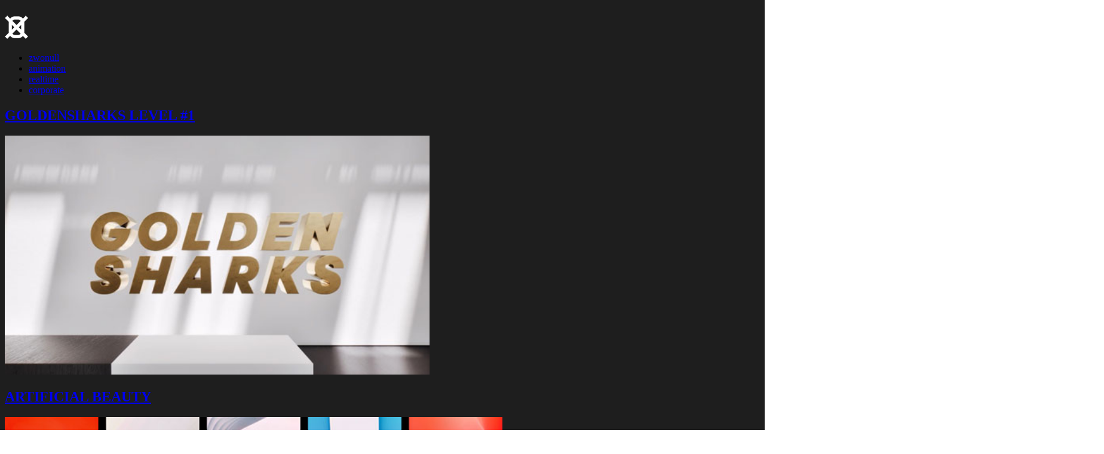

--- FILE ---
content_type: text/html; charset=UTF-8
request_url: https://www.zwonull.com/
body_size: 4143
content:
<!doctype html>

<!--[if IEMobile 7 ]><html class="no-js iem7" manifest="default.appcache?v=1"><![endif]-->
<!--[if lt IE 7 ]><html class="no-js ie6" lang="en"><![endif]-->
<!--[if IE 7 ]><html class="no-js ie7" lang="en"><![endif]-->
<!--[if IE 8 ]><html class="no-js ie8" lang="en"><![endif]-->
<!--[if (gte IE 9)|(gt IEMobile 7)|!(IEMobile)|!(IE)]><!--><html class="no-js" lang="de"><!--<![endif]-->


<head>

<title>ZWONULL * STUDIO F&Uuml;R DESIGN UND ANIMATION</title>

<!-- Meta -->

<meta charset="utf-8" />

<meta name="description" content="ZWONULL.COM * WOLFRAM ZWANZIGER. freie visuelle kommunikation. gedruckt. bewegt. interaktiv." />
<meta name="keywords" content="zwonull, Zwonull, wolfram, Wolfram, zwanziger, Zwanziger, design, Design, kommunikationsdesign, Kommunikationsdesign, motiongraphics, interaction, interactive, zwonull.com, wuppertal, Wuppertal" />

<!--[if IE]>
<meta http-equiv="imagetoolbar" content="no" />
<meta http-equiv="cleartype" content="on">
<meta http-equiv="X-UA-Compatible" content="IE=edge,chrome=1">
<![endif]-->

<!-- CSS -->

<!--[if !IE 6]><!--><link rel="stylesheet" href="https://www.zwonull.com/wordpress/wp-content/themes/zwonull-theme/style.css?20101106" media="screen, projection"><!--<![endif]-->
<!--[if lte IE 6]><link rel="stylesheet" href="https://universal-ie6-css.googlecode.com/files/ie6.1.1.css" media="screen, projection"><![endif]-->

<!-- JAVASCRIPTS -->

<script src="https://ajax.googleapis.com/ajax/libs/jquery/1.6.1/jquery.min.js"></script>

<!--[if !IE 6]><!-->
<script src="https://www.zwonull.com/wordpress/wp-content/themes/zwonull-theme/js/libs/maximage.js"></script>
<script>
$(function(){
	jQuery('img.bgmaximage').maxImage({
		isBackground: true,
		overflow: 'auto'
 	});
});
</script>

<script src="https://www.zwonull.com/wordpress/wp-content/themes/zwonull-theme/js/libs/fancybox-1.3.1.js"></script>
<script>
$(document).ready(function() {
	$("a.fancybox").fancybox({
		'overlayColor': '#000',
		'overlayOpacity': 0.75,
		'padding': 0
	});
});
</script>

<script src="https://www.zwonull.com/wordpress/wp-content/themes/zwonull-theme/js/libs/jquery.jqdraw.js"></script>
<script>
$(document).ready(function() {
	$("#draw").draw();
});
</script>

<!--<![endif]-->

<script src="https://www.zwonull.com/wordpress/wp-content/themes/zwonull-theme/js/libs/modernizr-1.7.min.js"></script>
<script src="https://www.zwonull.com/wordpress/wp-content/themes/zwonull-theme/js/functions.js"></script>

<!--[if (lt IE 9) & (!IEMobile)]><script src="https://html5shim.googlecode.com/svn/trunk/html5.js"></script><![endif]-->

<link rel="shortcut icon" href="https://www.zwonull.com/wordpress/wp-content/themes/zwonull-theme/images/favicon.ico" />
<link rel="canonical" href="/">

<script>

var html5_audiotypes={
	"mp3": "audio/mpeg",
	"mp4": "audio/mp4",
	"ogg": "audio/ogg",
	"wav": "audio/wav"
}

function createsoundbite(sound){
	var html5audio=document.createElement('audio')
	if (html5audio.canPlayType){ //check support for HTML5 audio
		for (var i=0; i<arguments.length; i++){
			var sourceel=document.createElement('source')
			sourceel.setAttribute('src', arguments[i])
			if (arguments[i].match(/\.(\w+)$/i))
				sourceel.setAttribute('type', html5_audiotypes[RegExp.$1])
			html5audio.appendChild(sourceel)
		}
		html5audio.load()
		html5audio.playclip=function(){
			html5audio.pause()
			html5audio.currentTime=0
			html5audio.play()
		}
		return html5audio
	}
	else{
		return {playclip:function(){throw new Error("Your browser doesn't support HTML5 audio unfortunately")}}
	}
}

var mouseoversound=createsoundbite("https://www.zwonull.com/wordpress/audio/sound_mouseover.ogg", "https://www.zwonull.com/wordpress/audio/sound_mouseover.mp3")
// var clicksound=createsoundbite("https://www.zwonull.com/wordpress/audio/sound_mouseclick", "https://www.zwonull.com/wordpress/audio/sound_mouseclick.mp3")

</script>

</head>

<body data-ocssl='1' class="home blog translatepress-de_DE">

<!-- Fullscreen Background-Image (IE7+ only) -->
<!--[if !IE 6]><!-->
	<img src="/wordpress/wallpaper/home/grau.png" class="bgmaximage" /><!--<![endif]-->

	<!--[if !IE]><!--><div id="draw"></div><!--<![endif]-->

	<a class="logo" href="https://www.zwonull.com/"><img src="https://www.zwonull.com/wordpress/wp-content/themes/zwonull-theme/images/logo.png" alt="zwonull" /></a>

<div class="menu-main-nav-container"><ul id="menu-main-nav" class="menu"><li id="menu-item-101" class="menu-item menu-item-type-post_type menu-item-object-page menu-item-101"><a href="https://www.zwonull.com/zwonull/">zwonull</a></li>
<li id="menu-item-881" class="menu-item menu-item-type-taxonomy menu-item-object-category menu-item-881"><a href="https://www.zwonull.com/category/projekte/">animation</a></li>
<li id="menu-item-1184" class="menu-item menu-item-type-taxonomy menu-item-object-category menu-item-1184"><a href="https://www.zwonull.com/category/unreal/">realtime</a></li>
<li id="menu-item-1029" class="menu-item menu-item-type-taxonomy menu-item-object-category menu-item-1029"><a href="https://www.zwonull.com/category/corporate/">corporate</a></li>
</ul></div>    
	<div class="projektteaser">

	
	    <div class="size-4

 interactive kino unreal projekte">
			<a href="https://www.zwonull.com/goldensharks-level-1/" onmouseover="mouseoversound.playclip()">
				<span class="badge"></span>
				<div class="projektmeta">
					<h2>GOLDENSHARKS LEVEL #1</h2>
				</div>
				<div class="preview">
					<img src="https://www.zwonull.com/wordpress/images/GoldenSharksNo1_thumb.jpg" height="400" />
				</div>
			</a>
		</div>

	
	    <div class="size-3
 ai visuals projekte">
			<a href="https://www.zwonull.com/ai-virtual-beauty/" onmouseover="mouseoversound.playclip()">
				<span class="badge"></span>
				<div class="projektmeta">
					<h2>ARTIFICIAL BEAUTY</h2>
				</div>
				<div class="preview">
					<img src="https://www.zwonull.com/wordpress/images/AI_innlights_thumb.jpg" height="400" />
				</div>
			</a>
		</div>

	
	    <div class="size-2
 event projekte">
			<a href="https://www.zwonull.com/explore-visual-digitalisation/" onmouseover="mouseoversound.playclip()">
				<span class="badge"></span>
				<div class="projektmeta">
					<h2>EXPLORE VISUAL DIGITALISATION</h2>
				</div>
				<div class="preview">
					<img src="https://www.zwonull.com/wordpress/images/Innlights_FormulaE_thumb.jpg" height="400" />
				</div>
			</a>
		</div>

	
	    <div class="size-3 tv virtualproduction projekte">
			<a href="https://www.zwonull.com/fasten-your-seatbelts/" onmouseover="mouseoversound.playclip()">
				<span class="badge"></span>
				<div class="projektmeta">
					<h2>FASTEN YOUR SEATBELTS!</h2>
				</div>
				<div class="preview">
					<img src="https://www.zwonull.com/wordpress/images/FastenYourSeatbelts_thumb.jpg" height="400" />
				</div>
			</a>
		</div>

	
	    <div class="size-2 clip immersive messe vr projekte">
			<a href="https://www.zwonull.com/griesemann/" onmouseover="mouseoversound.playclip()">
				<span class="badge"></span>
				<div class="projektmeta">
					<h2>GRIESEMANN</h2>
				</div>
				<div class="preview">
					<img src="https://www.zwonull.com/wordpress/images/GRIESEMANN_PtL_thumb.jpg" height="400" />
				</div>
			</a>
		</div>

	
	    <div class="size-4 clip immersive interactive unreal projekte">
			<a href="https://www.zwonull.com/mercedes-eqa-demo/" onmouseover="mouseoversound.playclip()">
				<span class="badge"></span>
				<div class="projektmeta">
					<h2>ZWONULL EQA DEMO</h2>
				</div>
				<div class="preview">
					<img src="https://www.zwonull.com/wordpress/images/EQA_Style01_unreal_thumb.jpg" height="400" />
				</div>
			</a>
		</div>

	
	    <div class="size-3 messe visuals projekte">
			<a href="https://www.zwonull.com/schueco-bau-2023/" onmouseover="mouseoversound.playclip()">
				<span class="badge"></span>
				<div class="projektmeta">
					<h2>SCHÜCO BAU 2023</h2>
				</div>
				<div class="preview">
					<img src="https://www.zwonull.com/wordpress/images/schueco_01_thumb.jpg" height="400" />
				</div>
			</a>
		</div>

	
	    <div class="size- event immersive interactive unreal vr projekte">
			<a href="https://www.zwonull.com/fifa23-womens-football-summit/" onmouseover="mouseoversound.playclip()">
				<span class="badge"></span>
				<div class="projektmeta">
					<h2>FIFA23 WOMEN´S FOOTBALL SUMMIT</h2>
				</div>
				<div class="preview">
					<img src="https://www.zwonull.com/wordpress/images/fifa23_thumb_06.jpg" height="400" />
				</div>
			</a>
		</div>

	
	    <div class="size-5
 messe spatial visuals projekte">
			<a href="https://www.zwonull.com/d%e2%80%99art-euroshop-2020/" onmouseover="mouseoversound.playclip()">
				<span class="badge"></span>
				<div class="projektmeta">
					<h2>D’ART EUROSHOP 2020</h2>
				</div>
				<div class="preview">
					<img src="https://www.zwonull.com/wordpress/images/dart_euroshop2020_thumb.jpg" height="400" />
				</div>
			</a>
		</div>

	
	    <div class="size-3 messe visuals projekte">
			<a href="https://www.zwonull.com/turck-hmi-2019/" onmouseover="mouseoversound.playclip()">
				<span class="badge"></span>
				<div class="projektmeta">
					<h2>TURCK HMI 2019</h2>
				</div>
				<div class="preview">
					<img src="https://www.zwonull.com/wordpress/images/turck2019_thumb.jpg" height="400" />
				</div>
			</a>
		</div>

	
	    <div class="size-4 clip messe spatial projekte">
			<a href="https://www.zwonull.com/schuco-bau-2019/" onmouseover="mouseoversound.playclip()">
				<span class="badge"></span>
				<div class="projektmeta">
					<h2>SCHÜCO BAU 2019</h2>
				</div>
				<div class="preview">
					<img src="https://www.zwonull.com/wordpress/images/schueco2019_thumb2.jpg" height="400" />
				</div>
			</a>
		</div>

	
	    <div class="size-3
 clip projekte">
			<a href="https://www.zwonull.com/mercedes-benz-sprinter-f-cell/" onmouseover="mouseoversound.playclip()">
				<span class="badge"></span>
				<div class="projektmeta">
					<h2>MERCEDES-BENZ // SPRINTER F-CELL</h2>
				</div>
				<div class="preview">
					<img src="https://www.zwonull.com/wordpress/images/sprinter_f-cell_thumb.jpg" height="400" />
				</div>
			</a>
		</div>

	
	    <div class="size-4 event immersive show projekte">
			<a href="https://www.zwonull.com/mercedes-benz-medianight-iaa2017/" onmouseover="mouseoversound.playclip()">
				<span class="badge"></span>
				<div class="projektmeta">
					<h2>MERCEDES-BENZ // MEDIANIGHT / IAA2017</h2>
				</div>
				<div class="preview">
					<img src="https://www.zwonull.com/wordpress/images/IAA2017_thumb.jpg" height="400" />
				</div>
			</a>
		</div>

	
	    <div class="size-2 clip projekte">
			<a href="https://www.zwonull.com/sommerloch/" onmouseover="mouseoversound.playclip()">
				<span class="badge"></span>
				<div class="projektmeta">
					<h2>SOMMERLOCH</h2>
				</div>
				<div class="preview">
					<img src="https://www.zwonull.com/wordpress/images/sommerloch_thumb.jpg" height="400" />
				</div>
			</a>
		</div>

	
	    <div class="size-3 event projekte">
			<a href="https://www.zwonull.com/kupfer-verbindet/" onmouseover="mouseoversound.playclip()">
				<span class="badge"></span>
				<div class="projektmeta">
					<h2>KUPFER VERBINDET!</h2>
				</div>
				<div class="preview">
					<img src="https://www.zwonull.com/wordpress/images/aurubis_thumb.jpg" height="400" />
				</div>
			</a>
		</div>

	
	    <div class="size-2
 event messe projekte">
			<a href="https://www.zwonull.com/mercedes-benz-pk-iaa-nfz-2016/" onmouseover="mouseoversound.playclip()">
				<span class="badge"></span>
				<div class="projektmeta">
					<h2>MERCEDES-BENZ // PK / IAA NFZ 2016</h2>
				</div>
				<div class="preview">
					<img src="https://www.zwonull.com/wordpress/images/IAANFZ_thumb.jpg" height="400" />
				</div>
			</a>
		</div>

	
	    <div class="size-3 event immersive kinetic show spatial zzz-awarded projekte">
			<a href="https://www.zwonull.com/bmw-the-next-100-years-kinetic-sculpture/" onmouseover="mouseoversound.playclip()">
				<span class="badge"></span>
				<div class="projektmeta">
					<h2>BMW // THE NEXT 100 YEARS / KINETIC SCULPTURE</h2>
				</div>
				<div class="preview">
					<img src="https://www.zwonull.com/wordpress/images/bmw100_thumb.jpg" height="400" />
				</div>
			</a>
		</div>

	
	    <div class="size-4 event immersive kinetic messe show spatial projekte">
			<a href="https://www.zwonull.com/mercedes-benz-medianight-pk-iaa-2015/" onmouseover="mouseoversound.playclip()">
				<span class="badge"></span>
				<div class="projektmeta">
					<h2>MERCEDES-BENZ // MEDIANIGHT &#038; PK / IAA 2015</h2>
				</div>
				<div class="preview">
					<img src="https://www.zwonull.com/wordpress/images/IAA2015_thumb.jpg" height="400" />
				</div>
			</a>
		</div>

	
	    <div class="size-1 event show projekte">
			<a href="https://www.zwonull.com/audi-china-the-all-new-q7/" onmouseover="mouseoversound.playclip()">
				<span class="badge"></span>
				<div class="projektmeta">
					<h2>AUDI CHINA // THE ALL NEW Q7</h2>
				</div>
				<div class="preview">
					<img src="https://www.zwonull.com/wordpress/images/audiQ7_thumb.jpg" height="400" />
				</div>
			</a>
		</div>

	
	    <div class="size-3 www projekte">
			<a href="https://www.zwonull.com/volkswagen-discover-pro/" onmouseover="mouseoversound.playclip()">
				<span class="badge"></span>
				<div class="projektmeta">
					<h2>VOLKSWAGEN // DISCOVER PRO</h2>
				</div>
				<div class="preview">
					<img src="https://www.zwonull.com/wordpress/images/discoverpro_thumb.jpg" height="400" />
				</div>
			</a>
		</div>

	
	    <div class="size-3 tv projekte">
			<a href="https://www.zwonull.com/kabel1-restaurant-startup/" onmouseover="mouseoversound.playclip()">
				<span class="badge"></span>
				<div class="projektmeta">
					<h2>KABEL1 // RESTAURANT STARTUP</h2>
				</div>
				<div class="preview">
					<img src="https://www.zwonull.com/wordpress/images/restaurant_thumb.jpg" height="400" />
				</div>
			</a>
		</div>

	
	    <div class="size-2 clip projekte">
			<a href="https://www.zwonull.com/adventskranz/" onmouseover="mouseoversound.playclip()">
				<span class="badge"></span>
				<div class="projektmeta">
					<h2>ADVENTSKRANZ</h2>
				</div>
				<div class="preview">
					<img src="https://www.zwonull.com/wordpress/images/drums_FINAL_thumb.jpg" height="400" />
				</div>
			</a>
		</div>

	
	    <div class="size-4 event messe show projekte">
			<a href="https://www.zwonull.com/mercedes-benz-pk-iaa-2013-s-class-coupe/" onmouseover="mouseoversound.playclip()">
				<span class="badge"></span>
				<div class="projektmeta">
					<h2>MERCEDES-BENZ // PRESSEKONFERENZ / IAA 2013</h2>
				</div>
				<div class="preview">
					<img src="https://www.zwonull.com/wordpress/images/IAA2013_thumb.jpg" height="400" />
				</div>
			</a>
		</div>

	
	    <div class="size-3 event show zzz-awarded projekte">
			<a href="https://www.zwonull.com/150-years-of-bayer-final-show/" onmouseover="mouseoversound.playclip()">
				<span class="badge"></span>
				<div class="projektmeta">
					<h2>150 YEARS OF BAYER // FINAL SHOW</h2>
				</div>
				<div class="preview">
					<img src="https://www.zwonull.com/wordpress/images/bayer150_thumb.jpg" height="400" />
				</div>
			</a>
		</div>

	
	    <div class="size-4 tv projekte">
			<a href="https://www.zwonull.com/arte-imagefilm-2/" onmouseover="mouseoversound.playclip()">
				<span class="badge"></span>
				<div class="projektmeta">
					<h2>ARTE // IMAGEFILM</h2>
				</div>
				<div class="preview">
					<img src="https://www.zwonull.com/wordpress/images/arte-imagefilm_thumb.jpg" height="400" />
				</div>
			</a>
		</div>

	
	    <div class="size-2 event projekte">
			<a href="https://www.zwonull.com/skoda-world-dealer-conference-2012/" onmouseover="mouseoversound.playclip()">
				<span class="badge"></span>
				<div class="projektmeta">
					<h2>ŠKODA // WORLD DEALER CONFERENCE 2012</h2>
				</div>
				<div class="preview">
					<img src="https://www.zwonull.com/wordpress/images/skoda_wdc12_thumb.jpg" height="400" />
				</div>
			</a>
		</div>

	
	    <div class="size-3 tv projekte">
			<a href="https://www.zwonull.com/arte-webspecial-promo/" onmouseover="mouseoversound.playclip()">
				<span class="badge"></span>
				<div class="projektmeta">
					<h2>ARTE // WEBSPECIAL-PROMO</h2>
				</div>
				<div class="preview">
					<img src="https://www.zwonull.com/wordpress/images/arte-webspecial_thumb.jpg" height="400" />
				</div>
			</a>
		</div>

	
	    <div class="size-2 event projekte">
			<a href="https://www.zwonull.com/mercedes-benz-genf-2012-60-years-of-sl/" onmouseover="mouseoversound.playclip()">
				<span class="badge"></span>
				<div class="projektmeta">
					<h2>MERCEDES-BENZ // GENF 2012 / 60 YEARS OF SL</h2>
				</div>
				<div class="preview">
					<img src="https://www.zwonull.com/wordpress/images/60_years_of_sl.jpg" height="400" />
				</div>
			</a>
		</div>

	
	    <div class="size-1 event show projekte">
			<a href="https://www.zwonull.com/kpss-goldwell-colorzoom-2012-miami/" onmouseover="mouseoversound.playclip()">
				<span class="badge"></span>
				<div class="projektmeta">
					<h2>KPSS / GOLDWELL // COLORZOOM 2012 MIAMI</h2>
				</div>
				<div class="preview">
					<img src="https://www.zwonull.com/wordpress/images/colorzoom12_thumb.jpg" height="400" />
				</div>
			</a>
		</div>

	
	    <div class="size-4 event show projekte">
			<a href="https://www.zwonull.com/mercedes-benz-pk-iaa-2011-smart-part/" onmouseover="mouseoversound.playclip()">
				<span class="badge"></span>
				<div class="projektmeta">
					<h2>MERCEDES-BENZ PK / IAA 2011 // SMART-PART</h2>
				</div>
				<div class="preview">
					<img src="https://www.zwonull.com/wordpress/images/smart_thumb.jpg" height="400" />
				</div>
			</a>
		</div>

	
	    <div class="size-3 event projekte">
			<a href="https://www.zwonull.com/carglass-roadshow-2011/" onmouseover="mouseoversound.playclip()">
				<span class="badge"></span>
				<div class="projektmeta">
					<h2>CARGLASS // ROADSHOW 2011</h2>
				</div>
				<div class="preview">
					<img src="https://www.zwonull.com/wordpress/images/carglass_thumb.jpg" height="400" />
				</div>
			</a>
		</div>

	
	    <div class="size-2 event show zzz-awarded projekte">
			<a href="https://www.zwonull.com/bosch-125-jahrfeier/" onmouseover="mouseoversound.playclip()">
				<span class="badge"></span>
				<div class="projektmeta">
					<h2>BOSCH // 125 JAHRFEIER GALA</h2>
				</div>
				<div class="preview">
					<img src="https://www.zwonull.com/wordpress/images/bosch_thumb.jpg" height="400" />
				</div>
			</a>
		</div>

	
	    <div class="size-2 event projekte">
			<a href="https://www.zwonull.com/initiativkreis-ruhr-ruhrgala-2011/" onmouseover="mouseoversound.playclip()">
				<span class="badge"></span>
				<div class="projektmeta">
					<h2>INITIATIVKREIS RUHR // RUHRGALA 2011</h2>
				</div>
				<div class="preview">
					<img src="https://www.zwonull.com/wordpress/images/ruhrgala11_thumb.jpg" height="400" />
				</div>
			</a>
		</div>

	
	    <div class="size-3 kino projekte">
			<a href="https://www.zwonull.com/arte-kinojingle/" onmouseover="mouseoversound.playclip()">
				<span class="badge"></span>
				<div class="projektmeta">
					<h2>ARTE // KINOJINGLE</h2>
				</div>
				<div class="preview">
					<img src="https://www.zwonull.com/wordpress/images/artekino1_thumb.jpg" height="400" />
				</div>
			</a>
		</div>

	
	    <div class="size-2 clip projekte">
			<a href="https://www.zwonull.com/zwonull-stereo/" onmouseover="mouseoversound.playclip()">
				<span class="badge"></span>
				<div class="projektmeta">
					<h2>ZWONULL // STEREO</h2>
				</div>
				<div class="preview">
					<img src="https://www.zwonull.com/wordpress/images/stereo_thumb.jpg" height="400" />
				</div>
			</a>
		</div>

	
	    <div class="size-4 tv zzz-awarded projekte">
			<a href="https://www.zwonull.com/arte-kurzschlusscourt-circuit/" onmouseover="mouseoversound.playclip()">
				<span class="badge"></span>
				<div class="projektmeta">
					<h2>ARTE // KURZSCHLUSS/COURT-CIRCUIT</h2>
				</div>
				<div class="preview">
					<img src="https://www.zwonull.com/wordpress/images/kurzschluss_thumb.jpg" height="400" />
				</div>
			</a>
		</div>

	
	</div>

	
<div class="menu-footer-nav-container"><ul id="menu-footer-nav" class="menu"><li id="menu-item-1165" class="menu-item menu-item-type-post_type menu-item-object-page menu-item-1165"><a href="https://www.zwonull.com/namedropping/">namedropping</a></li>
<li id="menu-item-71" class="menu-item menu-item-type-post_type menu-item-object-page menu-item-71"><a href="https://www.zwonull.com/jobs/">Jobs</a></li>
<li id="menu-item-73" class="menu-item menu-item-type-post_type menu-item-object-page menu-item-73"><a href="https://www.zwonull.com/kontakt/">Kontakt</a></li>
<li id="menu-item-98" class="menu-item menu-item-type-post_type menu-item-object-page menu-item-98"><a href="https://www.zwonull.com/impressum/">Impressum</a></li>
</ul></div>
<!--[if (lt IE 9) & (!IEMobile)]>
	<script src="https://www.zwonull.com/wordpress/wp-content/themes/zwonull-theme/js/libs/selectivizr-min.js"></script>
	<script src="https://www.zwonull.com/wordpress/wp-content/themes/zwonull-theme/js/libs/imgsizer.js"></script>
<![endif]-->

</body>

</html>



--- FILE ---
content_type: text/javascript
request_url: https://www.zwonull.com/wordpress/wp-content/themes/zwonull-theme/js/libs/jquery.jqdraw.js
body_size: 1268
content:
/*
* Jquery jqDraw plugin V1.0
* Written by Ejder Yurdakul 03/01/2011
* http://freelancephp.be
* Description This plugin gives user ability to draw in a DOM element.
* params:
* options.color: color of the line
* options.thickness: width of the line 
* returns void
*/
(function($){$.fn.draw=function(op){if(typeof op=="string"){switch(op){case"reset":var h=$("#jqdraw-target",this).height();$("#jqdraw-target").attr("height",h-1);$("#jqdraw-target").attr("height",h);break;case"disable":$("#jqdraw-target",this).addClass("jqdraw-disabled");break;case"enable":$("#jqdraw-target",this).removeClass("jqdraw-disabled");break;default:return false;break;}}else{var o=$.extend({},$.fn.draw.defaults,op);var _e=this;var _p=this.offset();this.empty();var jqcanvas=$("<canvas/>").attr({"width":this.width(),"height":this.height(),"id":"jqdraw-target"}).appendTo(this);var c=document.getElementById("jqdraw-target");var ct=c.getContext("2d");ct.strokeStyle=o.color;var sd=false;$(document).mousemove(function(e){if(!$("#jqdraw-target").is(".jqdraw-disabled")){if(e.target.getAttribute("id")=="jqdraw-target"){if(!sd){sd=true;ct.beginPath();ct.moveTo((e.clientX-_p.left),(e.clientY-_p.top));}else{ct.lineTo((e.clientX-_p.left),(e.clientY-_p.top));ct.stroke();}}else{if(sd){sd=false;ct.closePath();}}}});}};})(jQuery);$.fn.draw.defaults={color:"#00a2ff",thickness:1};